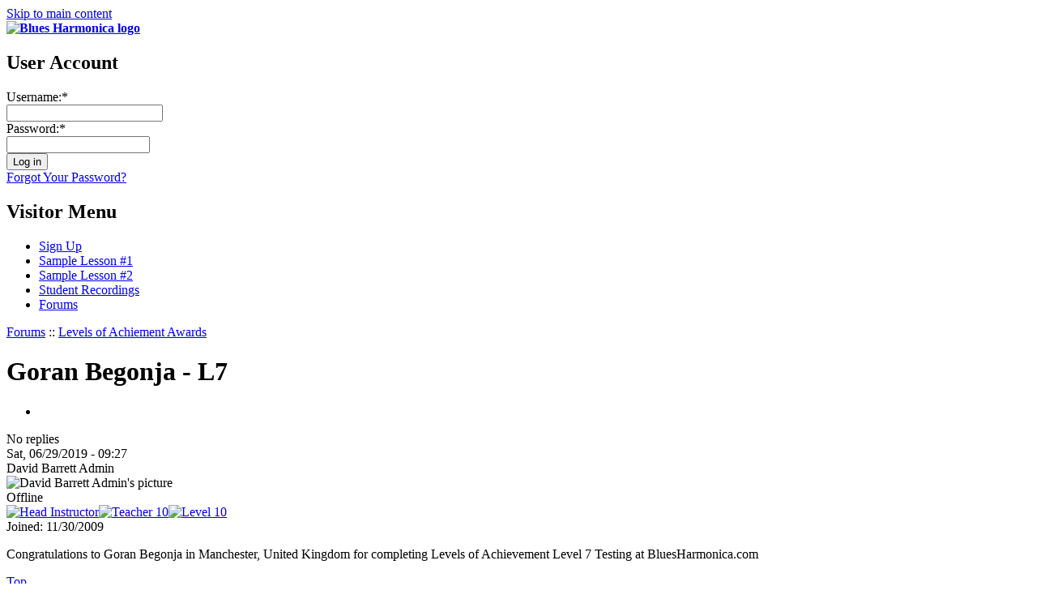

--- FILE ---
content_type: text/html; charset=utf-8
request_url: https://www.bluesharmonica.com/goran_begonja_l7
body_size: 2856
content:
<!DOCTYPE html PUBLIC "-//W3C//DTD XHTML 1.0 Strict//EN" "http://www.w3.org/TR/xhtml1/DTD/xhtml1-strict.dtd">
<html xmlns="http://www.w3.org/1999/xhtml" xml:lang="en" lang="en" dir="ltr">
<head>
<meta http-equiv="Content-Type" content="text/html; charset=utf-8" />
  <title>Goran Begonja - L7 | Blues Harmonica</title>
  <link type="text/css" rel="stylesheet" media="all" href="/sites/bluesharmonica.com/files/css/css_b6b583ab758d38e61bc53dd8e1eed6b1.css" />
  <script type="text/javascript" src="/sites/bluesharmonica.com/files/js/js_c34c60811b623f28896b59718f6bb1cf.js"></script>
<script type="text/javascript">
<!--//--><![CDATA[//><!--
jQuery.extend(Drupal.settings, { "basePath": "/", "googleanalytics": { "trackOutbound": 1, "trackMailto": 1, "trackDownload": 1, "trackDownloadExtensions": "7z|aac|arc|arj|asf|asx|avi|bin|csv|doc|exe|flv|gif|gz|gzip|hqx|jar|jpe?g|js|mp(2|3|4|e?g)|mov(ie)?|msi|msp|pdf|phps|png|ppt|qtm?|ra(m|r)?|sea|sit|tar|tgz|torrent|txt|wav|wma|wmv|wpd|xls|xml|z|zip" }, "cron": { "basePath": "/poormanscron", "runNext": 1769053598 }, "thickbox": { "close": "Close", "next": "Next \x3e", "prev": "\x3c Prev", "esc_key": "or Esc Key", "next_close": "Next / Close on last", "image_count": "Image !current of !total" } });
//--><!]]>
</script>
</head>
        
<body id="layout-1c" class="section-goran-begonja-l7">
  <div id="container" class="not-front not-logged-in node-type-forum one-sidebar sidebar-left page-node-29754">

    <div id="skip-nav">
      <a href="#main-content">Skip to main content</a>
    </div>
    
        
    
    <div id="header" class="clear-block">

              <div id="branding">

                                    <div class="logo-site-name"><strong>
                <span id="logo"><a href="/" title="Home page" rel="home"><img src="/sites/bluesharmonica.com/files/bluesharmonica_logo.png" alt="Blues Harmonica logo" /></a></span>                              </strong></div>           
                      
          
        </div> <!-- /branding -->
      
      
              <div id="header-blocks" class="section region"><div class="region-inner">
          <div id="block-block-44" class="block block-block">
  <div class="block-inner">

                <h2 class="block-title">User Account</h2>
    
    <div class="content block-content"> 

<form id="user-login" method="post" action="https://www.bluesharmonica.com/user/login?destination=user"">
  <div class="custom-login-name-wrapper"><span class="login_text">Username:</span><span title="This field is required." class="form-required">*</span><br />
  <input type="text" class="form-text required" tabindex="1" value="" size="22" id="edit-name" name="name" maxlength="60" /></div>
          
  <div class="custom-login-pass-wrapper"><span class="login_text">Password:</span><span title="This field is required." class="form-required">*</span><br />
  <input type="password" class="form-text required" tabindex="2" size="20" id="edit-pass" name="pass" /></div>
  <input type="hidden" value="user_login" id="edit-user-login" name="form_id" />
  <div class="custom-login-submit"><input type="submit" align="middle" alt="Submit" value="Log in" tabindex="3" id="edit-submit" class="form-submit" name="op" /></div>
  <div class="custom-login-regsiter-links">
  <a href="/user/password">Forgot Your Password?</a>
  </div>
</form></div>

    
  </div>
</div> <!-- /block -->        </div></div> <!-- /header-blocks -->
      
    </div> <!-- /header -->

          <div id="nav" class="clear-block">

        <div id="block-menu-menu-visitor-menu" class="block block-menu nav">
  <div class="block-inner">

                <h2 class="block-title">Visitor Menu</h2>
    
    <div class="content block-content"><ul class="menu"><li class="leaf first"><a href="/subscribe">Sign Up</a></li>
<li class="leaf"><a href="/lessons/tongue_blocking_2">Sample Lesson #1</a></li>
<li class="leaf"><a href="/lessons/bending_study_level_5">Sample Lesson #2</a></li>
<li class="leaf"><a href="/share/recordings">Student Recordings</a></li>
<li class="leaf last"><a href="/forum" title="">Forums</a></li>
</ul></div>

    
  </div>
</div> <!-- /block -->
      </div> <!-- /nav -->
        
    
    <div id="columns"><div class="columns-inner clear-block">
    
      <div id="content-column"><div class="content-inner">
        
                  <div id="breadcrumb" class="nav"><a href="/forum">Forums</a> :: <a href="/forums/levels_achiement_awards">Levels of Achiement Awards</a></div> <!-- /breadcrumb -->     
        
        
                
        <div id="main-content">
          <h1 id="page-title">Goran Begonja - L7</h1>                                         
          <div id="content" class="section region">
            

  <div class="forum-topic-header clear-block">
  <a id="top"></a>

  <ul class="forum-links"><li class="comment_forbidden first last"></li>
</ul>
  <div class="reply-count">
    No replies
    
      </div>
</div>
  
    <div id="node-29754" class="top-post forum-post node node-forum clear-block">


  <div class="post-info clear-block">
    <div class="posted-on">
      Sat, 06/29/2019 - 09:27
          </div>

      </div>

  <div class="forum-post-wrapper">

    <div class="forum-post-panel-sub">
      

<div class="author-pane">
 <div class="author-pane-inner">
        <div class="author-pane-section author-pane-general">
            <div class="author-pane-line author-name">
        David Barrett Admin      </div>

                    
  <div class="picture">
          <img src="https://www.bluesharmonica.com/sites/bluesharmonica.com/files/useravatars/picture-22.jpg" alt="David Barrett Admin&#039;s picture" title="David Barrett Admin&#039;s picture"  />      </div>
      
                    <div class="author-pane-line author-offline">
           Offline        </div>
      
            
                    <div class="author-pane-line author-badges">
          <a href="/sites/bluesharmonica.com/files/badges/level0-badge.png"><img src="/sites/bluesharmonica.com/files/badges/headinstructor.png" alt="Head Instructor" title="Head Instructor" width="130" height="30" class="badge head-instructor" /></a><a href="/sites/bluesharmonica.com/files/badges/level0-badge.png"><img src="/sites/bluesharmonica.com/files/badges/teacher-1-10.png" alt="Teacher 10" title="Teacher 10" width="130" height="33" class="badge teacher-10" /></a><a href="/sites/bluesharmonica.com/files/badges/level0-badge.png"><img src="/sites/bluesharmonica.com/files/badges/level10-badge.png" alt="Level 10" title="Level 10" width="130" height="35" class="badge level-10" /></a>        </div>
      
            
                    <div class="author-pane-line author-joined">
          <span class="author-pane-label">Joined:</span> 11/30/2009        </div>
      
            
                </div>

        <div class="author-pane-section author-pane-contact">
            
            
            
                </div>

        <div class="author-pane-section author-pane-admin">
            
          
               </div>
  </div>
</div>
    </div>

    <div class="forum-post-panel-main clear-block">
      
      <div class="content">
        <p>Congratulations to Goran Begonja in Manchester, United Kingdom for completing Levels of Achievement Level 7 Testing at BluesHarmonica.com</p>
      </div>

          </div>
  </div>

  <div class="forum-post-footer clear-block">
    <div class="forum-jump-links">
      <a href="#top" title="Jump to top of page">Top</a>
    </div>

          <div class="forum-post-links">
        <ul class="links inline"><li class="comment_forbidden first last"></li>
</ul>      </div>
      </div>
</div>          </div>								
        </div> <!-- /main-content -->

        
      </div></div> <!-- /content-column -->

              <div id="sidebar-left" class="section sidebar region"><div class="sidebar-inner">
          <div id="block-block-49" class="block block-block">
  <div class="block-inner">

                <h2 class="block-title">Sign me up!</h2>
    
    <div class="content block-content"><p>Full access to all lessons starts at $20/month! (with annual subscription)</p>
<p><a href="/subscribe">Subscribe</a></p></div>

    
  </div>
</div> <!-- /block --><div id="block-block-53" class="block block-block">
  <div class="block-inner">

                <h2 class="block-title">Free Sample Lessons</h2>
    
    <div class="content block-content"><p>After watching the BluesHarmonica.com overview video, try one of the lessons below to experience a lesson at
BluesHarmonica.com.</p>
<ul>
  <li><a href="/lessons/tongue_blocking_2">Tongue Blocking Study 2</a> – This study is for the newer player or the player new to tongue blocking</li>
  <li><a href="/lessons/bending_study_level_5">Bending Study 5</a> – This is for the advanced player looking to improve their bending skills</li>
</ul></div>

    
  </div>
</div> <!-- /block --><div id="block-menu-menu-contributors" class="block block-menu nav">
  <div class="block-inner">

                <h2 class="block-title">Contributors</h2>
    
    <div class="content block-content"><ul class="menu"><li class="leaf first"><a href="/aki_kumar_0">Aki Kumar</a></li>
<li class="leaf"><a href="/contributors/joe_tartaglia_2">Joe Tartaglia</a></li>
<li class="leaf"><a href="/gary_smith_2">Gary Smith</a></li>
<li class="leaf"><a href="/mark_hummel_1">Mark Hummel</a></li>
<li class="leaf last"><a href="/joe_filisko_2">Joe Filisko</a></li>
</ul></div>

    
  </div>
</div> <!-- /block --><div id="block-menu-menu-site-links" class="block block-menu nav">
  <div class="block-inner">

                <h2 class="block-title">Site Links</h2>
    
    <div class="content block-content"><ul class="menu"><li class="leaf first"><a href="/about_dave">About David Barrett</a></li>
<li class="leaf"><a href="/teacher-accreditation">Accredited Instructors</a></li>
<li class="leaf"><a href="/links" title="Links">Links</a></li>
<li class="leaf"><a href="/terms_and_conditions">Terms and Conditions</a></li>
<li class="leaf last"><a href="/contact_us">Contact Us</a></li>
</ul></div>

    
  </div>
</div> <!-- /block --><div id="block-block-60" class="block block-block">
  <div class="block-inner">

    
    <div class="content block-content"><a href="http://hohnerusa.com/"><img src="/sites/bluesharmonica.com/files/hohner_logo.jpg" alt="Hohner" /></a></div>

    
  </div>
</div> <!-- /block -->        </div></div> <!-- /sidebar-left -->
      
          
  </div></div> <!-- /columns -->

    
          <div id="footer-wrapper" class="clear-block">

        
                  <div id="footer-message">&copy; 2009 - 2025 David Barrett and the Harmonica Masterclass Co. for Bluesharmonica.com</div> <!-- /footer-message/feed-icon -->
        
      </div> <!-- /footer-wrapper -->
    
  </div> <!-- /container -->

  <script type="text/javascript">
<!--//--><![CDATA[//><!--
var _gaq = _gaq || [];_gaq.push(["_setAccount", "UA-12142237-1"]);_gaq.push(['_setCustomVar', 1, "User roles", "anonymous user", 1]);_gaq.push(["_trackPageview"]);(function() {var ga = document.createElement("script");ga.type = "text/javascript";ga.async = true;ga.src = ("https:" == document.location.protocol ? "https://ssl" : "http://www") + ".google-analytics.com/ga.js";var s = document.getElementsByTagName("script")[0];s.parentNode.insertBefore(ga, s);})();
//--><!]]>
</script>


</body>
</html>